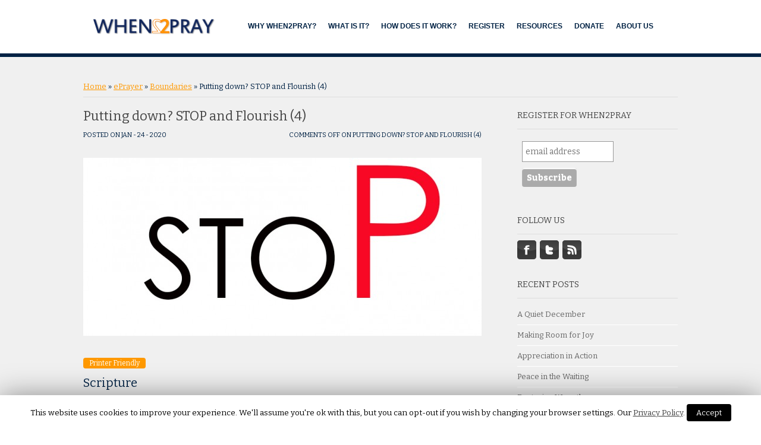

--- FILE ---
content_type: text/html; charset=UTF-8
request_url: https://when2pray.net/putting-down-stop-and-flourish-4/
body_size: 7523
content:
<!DOCTYPE html>
<html lang="en-GB">
<head>
<meta charset="UTF-8" />
<meta name="viewport" content="width=device-width" />
<title>Putting down? STOP and Flourish (4) | When2Pray</title>
<meta description="Life changes when we pray together. When2Pray is here to help couples to pray together so that they can live life to the full and grow together. Prayer makes a difference, especially when two do it." />
<meta name="twitter:site" content="@When2PrayUK">
<link rel="profile" href="https://gmpg.org/xfn/11" />
<link rel="pingback" href="https://when2pray.net/xmlrpc.php" />

<link href='https://fonts.googleapis.com/css?family=Open+Sans:800,400,600,700' rel='stylesheet' type='text/css'>
<link href='https://fonts.googleapis.com/css?family=Bitter:400,700' rel='stylesheet' type='text/css'>

<!--[if lt IE 9]>
<script src="https://when2pray.net/wp-content/themes/Financio/js/html5.js" type="text/javascript"></script>
<![endif]-->

<script type="text/javascript">

  var _gaq = _gaq || [];
  _gaq.push(['_setAccount', 'UA-36996532-1']);
  _gaq.push(['_trackPageview']);

  (function() {
    var ga = document.createElement('script'); ga.type = 'text/javascript'; ga.async = true;
    ga.src = ('https:' == document.location.protocol ? 'https://ssl' : 'http://www') + '.google-analytics.com/ga.js';
    var s = document.getElementsByTagName('script')[0]; s.parentNode.insertBefore(ga, s);
  })();

</script>

<link rel='dns-prefetch' href='//s.w.org' />
<link rel="alternate" type="application/rss+xml" title="When2Pray &raquo; Feed" href="https://when2pray.net/feed/" />
<link rel="alternate" type="application/rss+xml" title="When2Pray &raquo; Comments Feed" href="https://when2pray.net/comments/feed/" />
		<script type="text/javascript">
			window._wpemojiSettings = {"baseUrl":"https:\/\/s.w.org\/images\/core\/emoji\/11.2.0\/72x72\/","ext":".png","svgUrl":"https:\/\/s.w.org\/images\/core\/emoji\/11.2.0\/svg\/","svgExt":".svg","source":{"concatemoji":"https:\/\/when2pray.net\/wp-includes\/js\/wp-emoji-release.min.js?ver=5.1.1"}};
			!function(a,b,c){function d(a,b){var c=String.fromCharCode;l.clearRect(0,0,k.width,k.height),l.fillText(c.apply(this,a),0,0);var d=k.toDataURL();l.clearRect(0,0,k.width,k.height),l.fillText(c.apply(this,b),0,0);var e=k.toDataURL();return d===e}function e(a){var b;if(!l||!l.fillText)return!1;switch(l.textBaseline="top",l.font="600 32px Arial",a){case"flag":return!(b=d([55356,56826,55356,56819],[55356,56826,8203,55356,56819]))&&(b=d([55356,57332,56128,56423,56128,56418,56128,56421,56128,56430,56128,56423,56128,56447],[55356,57332,8203,56128,56423,8203,56128,56418,8203,56128,56421,8203,56128,56430,8203,56128,56423,8203,56128,56447]),!b);case"emoji":return b=d([55358,56760,9792,65039],[55358,56760,8203,9792,65039]),!b}return!1}function f(a){var c=b.createElement("script");c.src=a,c.defer=c.type="text/javascript",b.getElementsByTagName("head")[0].appendChild(c)}var g,h,i,j,k=b.createElement("canvas"),l=k.getContext&&k.getContext("2d");for(j=Array("flag","emoji"),c.supports={everything:!0,everythingExceptFlag:!0},i=0;i<j.length;i++)c.supports[j[i]]=e(j[i]),c.supports.everything=c.supports.everything&&c.supports[j[i]],"flag"!==j[i]&&(c.supports.everythingExceptFlag=c.supports.everythingExceptFlag&&c.supports[j[i]]);c.supports.everythingExceptFlag=c.supports.everythingExceptFlag&&!c.supports.flag,c.DOMReady=!1,c.readyCallback=function(){c.DOMReady=!0},c.supports.everything||(h=function(){c.readyCallback()},b.addEventListener?(b.addEventListener("DOMContentLoaded",h,!1),a.addEventListener("load",h,!1)):(a.attachEvent("onload",h),b.attachEvent("onreadystatechange",function(){"complete"===b.readyState&&c.readyCallback()})),g=c.source||{},g.concatemoji?f(g.concatemoji):g.wpemoji&&g.twemoji&&(f(g.twemoji),f(g.wpemoji)))}(window,document,window._wpemojiSettings);
		</script>
		<style type="text/css">
img.wp-smiley,
img.emoji {
	display: inline !important;
	border: none !important;
	box-shadow: none !important;
	height: 1em !important;
	width: 1em !important;
	margin: 0 .07em !important;
	vertical-align: -0.1em !important;
	background: none !important;
	padding: 0 !important;
}
</style>
	<link rel='stylesheet' id='wp-block-library-css'  href='https://when2pray.net/wp-includes/css/dist/block-library/style.min.css?ver=5.1.1' type='text/css' media='all' />
<link rel='stylesheet' id='cookie-law-info-css'  href='https://when2pray.net/wp-content/plugins/cookie-law-info/public/css/cookie-law-info-public.css?ver=1.7.0' type='text/css' media='all' />
<link rel='stylesheet' id='cookie-law-info-gdpr-css'  href='https://when2pray.net/wp-content/plugins/cookie-law-info/public/css/cookie-law-info-gdpr.css?ver=1.7.0' type='text/css' media='all' />
<link rel='stylesheet' id='wp-pagenavi-css'  href='https://when2pray.net/wp-content/plugins/wp-pagenavi/pagenavi-css.css?ver=2.70' type='text/css' media='all' />
<link rel='stylesheet' id='style-css'  href='https://when2pray.net/wp-content/themes/Financio/style.css?ver=5.1.1' type='text/css' media='all' />
<link rel='stylesheet' id='flexslider-css'  href='https://when2pray.net/wp-content/themes/Financio/flexslider.css?ver=5.1.1' type='text/css' media='all' />
<script>if (document.location.protocol != "https:") {document.location = document.URL.replace(/^http:/i, "https:");}</script><script type='text/javascript' src='https://when2pray.net/wp-includes/js/jquery/jquery.js?ver=1.12.4'></script>
<script type='text/javascript' src='https://when2pray.net/wp-includes/js/jquery/jquery-migrate.min.js?ver=1.4.1'></script>
<script type='text/javascript'>
/* <![CDATA[ */
var Cli_Data = {"nn_cookie_ids":[],"cookielist":[]};
var log_object = {"ajax_url":"https:\/\/when2pray.net\/wp-admin\/admin-ajax.php"};
/* ]]> */
</script>
<script type='text/javascript' src='https://when2pray.net/wp-content/plugins/cookie-law-info/public/js/cookie-law-info-public.js?ver=1.7.0'></script>
<script type='text/javascript' src='https://when2pray.net/wp-content/themes/Financio/js/custom.js?ver=1'></script>
<link rel="EditURI" type="application/rsd+xml" title="RSD" href="https://when2pray.net/xmlrpc.php?rsd" />
<link rel="wlwmanifest" type="application/wlwmanifest+xml" href="https://when2pray.net/wp-includes/wlwmanifest.xml" /> 
<link rel='prev' title='Opting out?  STOP and Flourish (3)' href='https://when2pray.net/opting-out-stop-and-flourish-3/' />
<link rel='next' title='Storms' href='https://when2pray.net/storms/' />
<meta name="generator" content="WordPress 5.1.1" />
<link rel="canonical" href="https://when2pray.net/putting-down-stop-and-flourish-4/" />
<link rel='shortlink' href='https://when2pray.net/?p=1896' />
<link rel="alternate" type="application/json+oembed" href="https://when2pray.net/wp-json/oembed/1.0/embed?url=https%3A%2F%2Fwhen2pray.net%2Fputting-down-stop-and-flourish-4%2F" />
<link rel="alternate" type="text/xml+oembed" href="https://when2pray.net/wp-json/oembed/1.0/embed?url=https%3A%2F%2Fwhen2pray.net%2Fputting-down-stop-and-flourish-4%2F&#038;format=xml" />
		<style type="text/css">.recentcomments a{display:inline !important;padding:0 !important;margin:0 !important;}</style>
				<script type="text/javascript">
			var cli_flush_cache=2;
		</script>
		</head>

<body data-rsssl=1 class="post-template-default single single-post postid-1896 single-format-standard">

<div id="wrapper">

	<div id="header">
	
		<div class="top">
			<div class="logo">
				<h1><a href="https://when2pray.net/" title="When2Pray" rel="home"><!--When2Pray--><img src="https://when2pray.net/wp-content/uploads/2012/11/w2ph2.png" width="217" height="54" /></a></h1>
			</div>
			<div id="botmenu">
					<div id="submenu" class="menu-mainnav-container"><ul id="web2feel" class="sfmenu"><li id="menu-item-21" class="menu-item menu-item-type-post_type menu-item-object-page menu-item-21"><a href="https://when2pray.net/why-when2pray/">Why When2Pray?</a></li>
<li id="menu-item-30" class="menu-item menu-item-type-post_type menu-item-object-page menu-item-30"><a href="https://when2pray.net/what-is-it/">What is it?</a></li>
<li id="menu-item-33" class="menu-item menu-item-type-post_type menu-item-object-page menu-item-33"><a href="https://when2pray.net/how-does-it-work/">How does it work?</a></li>
<li id="menu-item-51" class="menu-item menu-item-type-post_type menu-item-object-page menu-item-51"><a href="https://when2pray.net/register/">Register</a></li>
<li id="menu-item-20" class="menu-item menu-item-type-post_type menu-item-object-page menu-item-20"><a href="https://when2pray.net/resources/">Resources</a></li>
<li id="menu-item-42" class="menu-item menu-item-type-post_type menu-item-object-page menu-item-42"><a href="https://when2pray.net/donate/">Donate</a></li>
<li id="menu-item-23" class="menu-item menu-item-type-post_type menu-item-object-page menu-item-23"><a href="https://when2pray.net/about-us/">About Us</a></li>
</ul></div>			</div>		
		</div>
		
	</div>

<div id="main">
<div id="crumbs"><a href="https://when2pray.net">Home</a> &raquo; <a href="https://when2pray.net/category/eprayer/">ePrayer</a> &raquo; <a href="https://when2pray.net/category/eprayer/boundaries/">Boundaries</a> &raquo; <span class="current">Putting down? STOP and Flourish (4)</span></div><hr/>
<div id="content" >



<div class="post clearfix" id="post-1896">




<div class="title">
<h2><a href="https://when2pray.net/putting-down-stop-and-flourish-4/" rel="bookmark" title="Permanent Link to Putting down? STOP and Flourish (4)">Putting down? STOP and Flourish (4)</a></h2>
</div>

<div class="postmeta">
		<span class="clock">Posted on Jan - 24 - 2020 </span>
		<span class="comm"><span>Comments Off<span class="screen-reader-text"> on Putting down? STOP and Flourish (4)</span></span></span>
</div>

<div class="entry">

	
	<a href="https://when2pray.net/putting-down-stop-and-flourish-4/"><img class="post-image" src="https://when2pray.net/wp-content/uploads/2016/02/Stop4-670x300.jpg"/></a>


	<p style="margin:10px 0px;" id="print-page-link"><a href="https://when2pray.net/putting-down-stop-and-flourish-4/?print=1">Printer Friendly </a></p><h2>Scripture</h2>
<p><span id="en-NLT-29591" class="text 1Thess-5-9">For God chose to save us through our Lord Jesus Christ, not to pour out his anger on us.</span> <span id="en-NLT-29592" class="text 1Thess-5-10">Christ died for us so that, whether we are dead or alive when he returns, we can live with him forever.</span> <span id="en-NLT-29593" class="text 1Thess-5-11">So encourage each other and build each other up, just as you are already doing.</span></p>
<p>1 Thes 5:9-11 (NLT)</p>
<h2>Comment</h2>
<p>Continuing from the last three weeks’ eprayers. We are looking at four bad habits that need to STOP to allow a relationship to flourish. Each habit is represented by a letter of the word ‘STOP’. The first bad habit, represented by the ‘S’  is Striking Back (or scoring points). The ‘T’ – Thinking the worst. The &#8216;O&#8217; &#8211; Opting out. Now we are on the ‘P’ – Putting down.</p>
<p>&#8216;Put downs&#8217; are insults that are essentially saying that you have value while the other person does not. In the worst case they become an act of contempt. In other words we are saying that our partner is &#8220;vile or of no account&#8221; (if we go with the dictionary definition of contempt).</p>
<p>What we say to one another has huge influence; our words can build up or tear down. The Bible encourages us to build one another up. I&#8217;ve regularly heard witty &#8216;put downs&#8217; in public&#8230; everybody laughs but then when I look closely into the eyes of the recipient I see pain and resent, not laughter.</p>
<p>We are much better off offering forgiveness and encouraging one another.</p>
<p>How do ‘put downs’ effect your relationship?</p>
<p>Of all the STOP signs which one do you need most help with?</p>
<h2>Prayer (together)</h2>
<p>Father God, you are a God of love, grace and mercy. Help us to be more like you. In particular help me to stop &#8216;putting down&#8217; my partner and when I receive a &#8216;put down&#8217;, help me to forgive. For I ask in Jesus&#8217; name. Amen.</p>
<h2>Prayer (for others)</h2>
<p>Father God, we lift up &#8230;. and &#8230;. to you. Help them to become encouragers of one another. Amen.</p>
<h2>An interesting predictor?</h2>
<p>In 2004, John Gottman, a clinical psychologist at the University of Washington, caused a stir when he unveiled a mathematical formula said to predict with 94 per cent accuracy whether a couple would be together four years later. According to Gottman, one important factor – more important than being madly in love, or your genetic profile – is how you have arguments (rather than how often). If strongly negative comments, sarcasm and contempt emerge more than sparingly, the relationship is almost certainly doomed.</p>
<p>The STOP signs were developed by <strong>Harry Benson</strong> of the <strong>Marriage Foundation</strong>. There&#8217;s a useful article on them <a href="http://www.marriagefoundation.org.uk/Web/News/News.aspx?news=150&amp;RedirectUrl=~/Web/News/Default.aspx">here.</a></p>
	<div class="clear"></div>
	</div>

<div class="postmeta">
<span class="categori">Categories: <a href="https://when2pray.net/category/eprayer/boundaries/" rel="category tag">Boundaries</a>, <a href="https://when2pray.net/category/eprayer/communication/" rel="category tag">Communication and understanding</a>, <a href="https://when2pray.net/category/eprayer/" rel="category tag">ePrayer</a>, <a href="https://when2pray.net/category/eprayer/resolving-conflict/" rel="category tag">Resolving conflict</a> </span>
<div class="tags"></div>
</div>

</div>



	<div id="comments" class="comments-area">

	
	
	
	
</div><!-- #comments .comments-area -->


</div>

<div id="sidebar">

<!-- Sidebar widgets -->
<ul>
	<li class="sidebox widget_text"><h3 class="sidetitl">Register for When2Pray</h3>			<div class="textwidget"><!-- Begin MailChimp Signup Form -->
<link href="https://cdn-images.mailchimp.com/embedcode/slim-081711.css" rel="stylesheet" type="text/css">
<style type="text/css">
	#mc_embed_signup{clear:left; font:14px Helvetica,Arial,sans-serif; }
        #mc-embedded-subscribe {background: #fff; }
</style>
<div id="mc_embed_signup">
<form action="https://when2pray.us6.list-manage.com/subscribe/post?u=750bbbd335bc29bd5d1ce14d0&amp;id=ee36e8b862" method="post" id="mc-embedded-subscribe-form" name="mc-embedded-subscribe-form" class="validate" target="_blank" novalidate>
	<input type="email" value="" name="EMAIL" class="email" id="mce-EMAIL" placeholder="email address" required>
	<div class="clear"><input type="submit" value="Subscribe" name="subscribe" id="mc-embedded-subscribe" class="button"></div>
</form>
</div>

<!--End mc_embed_signup--></div>
		</li><li class="sidebox widget_text"><h3 class="sidetitl">Follow Us</h3>			<div class="textwidget"><a target="_blank" href="http://www.facebook.com/pages/When2Pray/192004077483324"><img src="/images/icons/facebook.png" /></a>&nbsp;
<a target="_blank" href="http://twitter.com/When2PrayUK"><img src="/images/icons/twitter.png" /></a>&nbsp;
<a target="_blank" href="https://when2pray.net/feed/"><img src="/images/icons/rss.png" /></a>&nbsp;
</div>
		</li>		<li class="sidebox widget_recent_entries">		<h3 class="sidetitl">Recent Posts</h3>		<ul>
											<li>
					<a href="https://when2pray.net/a-quiet-december/">A Quiet December</a>
									</li>
											<li>
					<a href="https://when2pray.net/making-room-for-joy/">Making Room for Joy</a>
									</li>
											<li>
					<a href="https://when2pray.net/appreciation-in-action/">Appreciation in Action</a>
									</li>
											<li>
					<a href="https://when2pray.net/peace-in-the-waiting/">Peace in the Waiting</a>
									</li>
											<li>
					<a href="https://when2pray.net/restoring-warmth/">Restoring Warmth</a>
									</li>
					</ul>
		</li><li class="sidebox widget_recent_comments"><h3 class="sidetitl">Recent Comments</h3><ul id="recentcomments"><li class="recentcomments"><span class="comment-author-link"><a href='http://tonyclifton.net/' rel='external nofollow' class='url'>Tonycliftontaxi</a></span> on <a href="https://when2pray.net/whats-our-purpose/#comment-48">What&#8217;s our purpose?</a></li><li class="recentcomments"><span class="comment-author-link">Seemab</span> on <a href="https://when2pray.net/change-2/#comment-47">Change</a></li><li class="recentcomments"><span class="comment-author-link">Fiona</span> on <a href="https://when2pray.net/defeating-the-enemy/#comment-41">Defeating The Enemy (giants)</a></li><li class="recentcomments"><span class="comment-author-link">jennifer</span> on <a href="https://when2pray.net/defeating-the-enemy/#comment-40">Defeating The Enemy (giants)</a></li></ul></li><li class="sidebox widget_archive"><h3 class="sidetitl">Archives</h3>		<ul>
				<li><a href='https://when2pray.net/2025/12/'>December 2025</a>&nbsp;(2)</li>
	<li><a href='https://when2pray.net/2025/11/'>November 2025</a>&nbsp;(4)</li>
	<li><a href='https://when2pray.net/2025/10/'>October 2025</a>&nbsp;(6)</li>
	<li><a href='https://when2pray.net/2025/09/'>September 2025</a>&nbsp;(4)</li>
	<li><a href='https://when2pray.net/2025/08/'>August 2025</a>&nbsp;(5)</li>
	<li><a href='https://when2pray.net/2025/07/'>July 2025</a>&nbsp;(4)</li>
	<li><a href='https://when2pray.net/2025/06/'>June 2025</a>&nbsp;(4)</li>
	<li><a href='https://when2pray.net/2025/05/'>May 2025</a>&nbsp;(6)</li>
	<li><a href='https://when2pray.net/2025/04/'>April 2025</a>&nbsp;(4)</li>
	<li><a href='https://when2pray.net/2025/03/'>March 2025</a>&nbsp;(4)</li>
	<li><a href='https://when2pray.net/2025/02/'>February 2025</a>&nbsp;(4)</li>
	<li><a href='https://when2pray.net/2025/01/'>January 2025</a>&nbsp;(5)</li>
	<li><a href='https://when2pray.net/2024/12/'>December 2024</a>&nbsp;(4)</li>
	<li><a href='https://when2pray.net/2024/11/'>November 2024</a>&nbsp;(5)</li>
	<li><a href='https://when2pray.net/2024/10/'>October 2024</a>&nbsp;(4)</li>
	<li><a href='https://when2pray.net/2024/09/'>September 2024</a>&nbsp;(4)</li>
	<li><a href='https://when2pray.net/2024/08/'>August 2024</a>&nbsp;(3)</li>
	<li><a href='https://when2pray.net/2024/07/'>July 2024</a>&nbsp;(3)</li>
	<li><a href='https://when2pray.net/2024/06/'>June 2024</a>&nbsp;(4)</li>
	<li><a href='https://when2pray.net/2024/05/'>May 2024</a>&nbsp;(5)</li>
	<li><a href='https://when2pray.net/2024/04/'>April 2024</a>&nbsp;(4)</li>
	<li><a href='https://when2pray.net/2024/03/'>March 2024</a>&nbsp;(5)</li>
	<li><a href='https://when2pray.net/2024/02/'>February 2024</a>&nbsp;(4)</li>
	<li><a href='https://when2pray.net/2024/01/'>January 2024</a>&nbsp;(4)</li>
	<li><a href='https://when2pray.net/2023/12/'>December 2023</a>&nbsp;(3)</li>
	<li><a href='https://when2pray.net/2023/11/'>November 2023</a>&nbsp;(4)</li>
	<li><a href='https://when2pray.net/2023/10/'>October 2023</a>&nbsp;(4)</li>
	<li><a href='https://when2pray.net/2023/09/'>September 2023</a>&nbsp;(4)</li>
	<li><a href='https://when2pray.net/2023/08/'>August 2023</a>&nbsp;(4)</li>
	<li><a href='https://when2pray.net/2023/07/'>July 2023</a>&nbsp;(4)</li>
	<li><a href='https://when2pray.net/2023/06/'>June 2023</a>&nbsp;(5)</li>
	<li><a href='https://when2pray.net/2023/05/'>May 2023</a>&nbsp;(4)</li>
	<li><a href='https://when2pray.net/2023/04/'>April 2023</a>&nbsp;(4)</li>
	<li><a href='https://when2pray.net/2023/03/'>March 2023</a>&nbsp;(5)</li>
	<li><a href='https://when2pray.net/2023/02/'>February 2023</a>&nbsp;(3)</li>
	<li><a href='https://when2pray.net/2023/01/'>January 2023</a>&nbsp;(4)</li>
	<li><a href='https://when2pray.net/2022/12/'>December 2022</a>&nbsp;(5)</li>
	<li><a href='https://when2pray.net/2022/11/'>November 2022</a>&nbsp;(4)</li>
	<li><a href='https://when2pray.net/2022/10/'>October 2022</a>&nbsp;(4)</li>
	<li><a href='https://when2pray.net/2022/09/'>September 2022</a>&nbsp;(5)</li>
	<li><a href='https://when2pray.net/2022/08/'>August 2022</a>&nbsp;(4)</li>
	<li><a href='https://when2pray.net/2022/07/'>July 2022</a>&nbsp;(5)</li>
	<li><a href='https://when2pray.net/2022/06/'>June 2022</a>&nbsp;(4)</li>
	<li><a href='https://when2pray.net/2022/05/'>May 2022</a>&nbsp;(4)</li>
	<li><a href='https://when2pray.net/2022/04/'>April 2022</a>&nbsp;(5)</li>
	<li><a href='https://when2pray.net/2022/03/'>March 2022</a>&nbsp;(4)</li>
	<li><a href='https://when2pray.net/2022/02/'>February 2022</a>&nbsp;(4)</li>
	<li><a href='https://when2pray.net/2022/01/'>January 2022</a>&nbsp;(4)</li>
	<li><a href='https://when2pray.net/2021/12/'>December 2021</a>&nbsp;(5)</li>
	<li><a href='https://when2pray.net/2021/11/'>November 2021</a>&nbsp;(4)</li>
	<li><a href='https://when2pray.net/2021/10/'>October 2021</a>&nbsp;(5)</li>
	<li><a href='https://when2pray.net/2021/09/'>September 2021</a>&nbsp;(5)</li>
	<li><a href='https://when2pray.net/2021/08/'>August 2021</a>&nbsp;(4)</li>
	<li><a href='https://when2pray.net/2021/07/'>July 2021</a>&nbsp;(5)</li>
	<li><a href='https://when2pray.net/2021/06/'>June 2021</a>&nbsp;(5)</li>
	<li><a href='https://when2pray.net/2021/05/'>May 2021</a>&nbsp;(4)</li>
	<li><a href='https://when2pray.net/2021/04/'>April 2021</a>&nbsp;(5)</li>
	<li><a href='https://when2pray.net/2021/03/'>March 2021</a>&nbsp;(4)</li>
	<li><a href='https://when2pray.net/2021/02/'>February 2021</a>&nbsp;(4)</li>
	<li><a href='https://when2pray.net/2021/01/'>January 2021</a>&nbsp;(5)</li>
	<li><a href='https://when2pray.net/2020/12/'>December 2020</a>&nbsp;(4)</li>
	<li><a href='https://when2pray.net/2020/11/'>November 2020</a>&nbsp;(4)</li>
	<li><a href='https://when2pray.net/2020/10/'>October 2020</a>&nbsp;(5)</li>
	<li><a href='https://when2pray.net/2020/09/'>September 2020</a>&nbsp;(4)</li>
	<li><a href='https://when2pray.net/2020/08/'>August 2020</a>&nbsp;(4)</li>
	<li><a href='https://when2pray.net/2020/07/'>July 2020</a>&nbsp;(5)</li>
	<li><a href='https://when2pray.net/2020/06/'>June 2020</a>&nbsp;(4)</li>
	<li><a href='https://when2pray.net/2020/05/'>May 2020</a>&nbsp;(5)</li>
	<li><a href='https://when2pray.net/2020/04/'>April 2020</a>&nbsp;(4)</li>
	<li><a href='https://when2pray.net/2020/03/'>March 2020</a>&nbsp;(4)</li>
	<li><a href='https://when2pray.net/2020/02/'>February 2020</a>&nbsp;(4)</li>
	<li><a href='https://when2pray.net/2020/01/'>January 2020</a>&nbsp;(5)</li>
	<li><a href='https://when2pray.net/2019/12/'>December 2019</a>&nbsp;(4)</li>
	<li><a href='https://when2pray.net/2019/11/'>November 2019</a>&nbsp;(3)</li>
	<li><a href='https://when2pray.net/2019/09/'>September 2019</a>&nbsp;(1)</li>
	<li><a href='https://when2pray.net/2019/08/'>August 2019</a>&nbsp;(4)</li>
	<li><a href='https://when2pray.net/2019/07/'>July 2019</a>&nbsp;(1)</li>
	<li><a href='https://when2pray.net/2019/05/'>May 2019</a>&nbsp;(1)</li>
	<li><a href='https://when2pray.net/2019/01/'>January 2019</a>&nbsp;(1)</li>
	<li><a href='https://when2pray.net/2018/06/'>June 2018</a>&nbsp;(1)</li>
	<li><a href='https://when2pray.net/2018/04/'>April 2018</a>&nbsp;(1)</li>
	<li><a href='https://when2pray.net/2016/02/'>February 2016</a>&nbsp;(1)</li>
	<li><a href='https://when2pray.net/2015/05/'>May 2015</a>&nbsp;(1)</li>
	<li><a href='https://when2pray.net/2014/10/'>October 2014</a>&nbsp;(2)</li>
	<li><a href='https://when2pray.net/2014/06/'>June 2014</a>&nbsp;(1)</li>
	<li><a href='https://when2pray.net/2013/11/'>November 2013</a>&nbsp;(1)</li>
	<li><a href='https://when2pray.net/2013/10/'>October 2013</a>&nbsp;(2)</li>
	<li><a href='https://when2pray.net/2013/09/'>September 2013</a>&nbsp;(2)</li>
	<li><a href='https://when2pray.net/2013/07/'>July 2013</a>&nbsp;(2)</li>
	<li><a href='https://when2pray.net/2013/06/'>June 2013</a>&nbsp;(1)</li>
	<li><a href='https://when2pray.net/2013/01/'>January 2013</a>&nbsp;(1)</li>
	<li><a href='https://when2pray.net/2012/11/'>November 2012</a>&nbsp;(1)</li>
	<li><a href='https://when2pray.net/2012/01/'>January 2012</a>&nbsp;(2)</li>
		</ul>
			</li></ul>
<div class="clear"></div>

<div class="squarebanner ">
	<h3 class="sidetitl"> Featured </h3>
<ul>



<li>
<a rel="nofollow" href=" " title=""><img src="" alt="" style="vertical-align:bottom;" /></a>
</li>			

<li>
<a rel="nofollow" href="" title=""><img src="" alt="" style="vertical-align:bottom;" /></a>
</li>

<li>
<a rel="nofollow" href="" title=""><img src="" alt="" style="vertical-align:bottom;" /></a>
</li>

<li>
<a rel="nofollow" href="" title=""><img src="" alt="" style="vertical-align:bottom;" /></a>
</li>




</ul>
</div></div><div class="clear"></div>


</div><!-- #main -->


<div id="bottom">
	<div class="bottombox">
	<ul>

	<li class="botwid widget_nav_menu"><h3 class="bothead">When2Pray</h3><div class="menu-mainnav-container"><ul id="menu-mainnav" class="menu"><li class="menu-item menu-item-type-post_type menu-item-object-page menu-item-21"><a href="https://when2pray.net/why-when2pray/">Why When2Pray?</a></li>
<li class="menu-item menu-item-type-post_type menu-item-object-page menu-item-30"><a href="https://when2pray.net/what-is-it/">What is it?</a></li>
<li class="menu-item menu-item-type-post_type menu-item-object-page menu-item-33"><a href="https://when2pray.net/how-does-it-work/">How does it work?</a></li>
<li class="menu-item menu-item-type-post_type menu-item-object-page menu-item-51"><a href="https://when2pray.net/register/">Register</a></li>
<li class="menu-item menu-item-type-post_type menu-item-object-page menu-item-20"><a href="https://when2pray.net/resources/">Resources</a></li>
<li class="menu-item menu-item-type-post_type menu-item-object-page menu-item-42"><a href="https://when2pray.net/donate/">Donate</a></li>
<li class="menu-item menu-item-type-post_type menu-item-object-page menu-item-23"><a href="https://when2pray.net/about-us/">About Us</a></li>
</ul></div></li><li class="botwid widget_nav_menu"><h3 class="bothead">More</h3><div class="menu-sidenav-container"><ul id="menu-sidenav" class="menu"><li id="menu-item-415" class="menu-item menu-item-type-post_type menu-item-object-page menu-item-415"><a href="https://when2pray.net/prayer-letter-archive/">ePrayer Archive</a></li>
<li id="menu-item-416" class="menu-item menu-item-type-post_type menu-item-object-page menu-item-416"><a href="https://when2pray.net/john-kerr/">John Kerr</a></li>
<li id="menu-item-476" class="menu-item menu-item-type-post_type menu-item-object-page menu-item-476"><a href="https://when2pray.net/privacy-policy/">Privacy Policy</a></li>
<li id="menu-item-1771" class="menu-item menu-item-type-post_type menu-item-object-page menu-item-1771"><a href="https://when2pray.net/bible-copyright/">Bible Copyright</a></li>
<li id="menu-item-541" class="menu-item menu-item-type-custom menu-item-object-custom menu-item-541"><a href="http://when2pray.us6.list-manage.com/unsubscribe?u=750bbbd335bc29bd5d1ce14d0&#038;id=ee36e8b862">Unsubscribe</a></li>
</ul></div></li>		<li class="botwid widget_recent_entries">		<h3 class="bothead">Recent ePrayers and articles</h3>		<ul>
											<li>
					<a href="https://when2pray.net/a-quiet-december/">A Quiet December</a>
									</li>
											<li>
					<a href="https://when2pray.net/making-room-for-joy/">Making Room for Joy</a>
									</li>
											<li>
					<a href="https://when2pray.net/appreciation-in-action/">Appreciation in Action</a>
									</li>
											<li>
					<a href="https://when2pray.net/peace-in-the-waiting/">Peace in the Waiting</a>
									</li>
											<li>
					<a href="https://when2pray.net/restoring-warmth/">Restoring Warmth</a>
									</li>
					</ul>
		</li><li class="botwid widget_text"><h3 class="bothead">The When2Pray Book</h3>			<div class="textwidget"><a style="color: #999" href="https://when2pray.net/the-book/">Purchase</a> the book that accompanies this website.</div>
		</li>	
	</ul>
	<div class='clear'></div>
	</div>
</div>

<div id="footer">
	<div class="fcred">
			Copyright &copy; 2025 <a href="https://when2pray.net" title="When2Pray">When2Pray</a> - helping couples to pray together.<br />
		 | <a href="http://topwpthemes.com/Financio/" >Financio Theme</a> 
	</div>
</div>

</div><!-- #page .hfeed .site -->

<div id="cookie-law-info-bar"><span>This website uses cookies to improve your experience. We'll assume you're ok with this, but you can opt-out if you wish by changing your browser settings. Our <a href="https://when2pray.net/privacy-policy/" id="CONSTANT_OPEN_URL" target="_blank"  class="cli-plugin-main-link"  >Privacy Policy</a>. <a href="#" data-cli_action="accept" id="cookie_action_close_header"  class="medium cli-plugin-button cli-plugin-main-button cookie_action_close_header cli_action_button" >Accept</a></span></div><div id="cookie-law-info-again"><span id="cookie_hdr_showagain">Privacy & Cookies Policy</span></div><div class="cli-modal-backdrop cli-fade cli-settings-overlay"></div>
<div class="cli-modal-backdrop cli-fade cli-popupbar-overlay"></div>
<script type="text/javascript">
  //<![CDATA[
  cli_cookiebar_settings='{"animate_speed_hide":"500","animate_speed_show":"500","background":"#fff","border":"#444","border_on":false,"button_1_button_colour":"#000","button_1_button_hover":"#000000","button_1_link_colour":"#fff","button_1_as_button":true,"button_1_new_win":false,"button_2_button_colour":"#333","button_2_button_hover":"#292929","button_2_link_colour":"#444","button_2_as_button":false,"button_3_button_colour":"#000","button_3_button_hover":"#000000","button_3_link_colour":"#fff","button_3_as_button":true,"button_3_new_win":false,"button_4_button_colour":"#000","button_4_button_hover":"#000000","button_4_link_colour":"#fff","button_4_as_button":true,"font_family":"inherit","header_fix":false,"notify_animate_hide":true,"notify_animate_show":false,"notify_div_id":"#cookie-law-info-bar","notify_position_horizontal":"right","notify_position_vertical":"bottom","scroll_close":false,"scroll_close_reload":false,"accept_close_reload":false,"reject_close_reload":false,"showagain_tab":true,"showagain_background":"#fff","showagain_border":"#000","showagain_div_id":"#cookie-law-info-again","showagain_x_position":"100px","text":"#000","show_once_yn":false,"show_once":"10000","logging_on":false,"as_popup":false,"popup_overlay":true,"bar_heading_text":""}';
  //]]>
</script><script type='text/javascript' src='https://when2pray.net/wp-content/themes/Financio/js/jquery.carouFredSel-5.6.1-packed.js?ver=20120206'></script>
<script type='text/javascript' src='https://when2pray.net/wp-content/themes/Financio/js/jquery.flexslider-min.js?ver=20120206'></script>
<script type='text/javascript' src='https://when2pray.net/wp-content/themes/Financio/js/superfish.js?ver=20120206'></script>
<script type='text/javascript' src='https://when2pray.net/wp-includes/js/wp-embed.min.js?ver=5.1.1'></script>
<script type='text/javascript' src='https://when2pray.net/wp-content/plugins/print-me/printme.js?ver=0.4.2'></script>
</body>
</html>

--- FILE ---
content_type: text/css
request_url: https://when2pray.net/wp-content/themes/Financio/style.css?ver=5.1.1
body_size: 5889
content:
/*

Theme Name:Financio
Theme URL: http://www.fabthemes.com/financio/
Description: Free WordPress theme released by fabthemes.com
Author: Fabthemes
Author URI: www.fabthemes.com
Version: 1.2.0
Tags: Red, Black, Gray, White, right-sidebar
License: GNU General Public License
License URI: license.txt

*/


/* =Reset
-------------------------------------------------------------- */

html, body, div, span, applet, object, iframe,
h1, h2, h3, h4, h5, h6, p, blockquote, pre,
a, abbr, acronym, address, big, cite, code,
del, dfn, em, font, ins, kbd, q, s, samp,
small, strike, strong, sub, sup, tt, var,
dl, dt, dd, ol, ul, li,
fieldset, form, label, legend,
table, caption, tbody, tfoot, thead, tr, th, td {
	border: 0;
	font-family: inherit;
	font-size: 100%;
	font-style: inherit;
	font-weight: inherit;
	margin: 0;
	outline: 0;
	padding: 0;
	vertical-align: baseline;
}
html {
	font-size: 62.5%; /* Corrects text resizing oddly in IE6/7 when body font-size is set using em units http://clagnut.com/blog/348/#c790 */
	overflow-y: scroll; /* Keeps page centred in all browsers regardless of content height */
	-webkit-text-size-adjust: 100%; /* Prevents iOS text size adjust after orientation change, without disabling user zoom */
	-ms-text-size-adjust: 100%; /* www.456bereastreet.com/archive/201012/controlling_text_size_in_safari_for_ios_without_disabling_user_zoom/ */

}
body {
	background: #fff;
	margin:0px;
	min-width:1000px;
}
article,
aside,
details,
figcaption,
figure,
footer,
header,
hgroup,
nav,
section {
	display: block;
}
ol, ul {
	list-style: none;
}
table { /* tables still need 'cellspacing="0"' in the markup */
	border-collapse: separate;
	border-spacing: 0;
}
caption, th, td {
	font-weight: normal;
	text-align: left;
}
blockquote:before, blockquote:after,
q:before, q:after {
	content: "";
}
blockquote, q {
	quotes: "" "";
}
a:focus {
	outline: thin dotted;
}
a:hover,
a:active { /* Improves readability when focused and also mouse hovered in all browsers people.opera.com/patrickl/experiments/keyboard/test */
	outline: 0;
}
a img {
	border: 0;
}


/* =Global
----------------------------------------------- */

body,
button,
input,
select,
textarea {
	color: #024; /* MURF #666666; */
	font-family: Bitter,serif;
	font-size: 13px;
	font-size: 1.3rem;
	line-height: 1.6;
	
}

/* Headings */
h1,h2,h3,h4,h5,h6 {
	clear: both;
	margin:0px 0px 10px 0px;
}

h1 a, h2 a, h3 a, h4 a, h5 a, h6 a { font-weight: inherit; }
	h1 { font-size: 26px; line-height: 30px; }
	h2 { font-size: 20px; line-height: 26px; }
	h3 { font-size: 18px; line-height: 24px; }
	h4 { font-size: 16px; line-height: 20px; }
	h5 { font-size: 14px; line-height: 18px; }
	h6 { font-size: 14px; line-height: 18px; }
hr {
	background-color: #ddd;
	border: 0;
	height: 1px;
	margin-bottom: 1.5em;
}

/* Text elements */
p {
	margin-bottom: 1.5em;
}
ul, ol {
	margin: 0 0 1.5em 1em;
}
ul {
	list-style: disc;
}
ol {
	list-style: decimal;
}
ul ul, ol ol, ul ol, ol ul {
	margin-bottom: 0;
	margin-left: 1em;
}
dt {
	font-weight: bold;
}
dd {
	margin: 0 1.5em 1.5em;
}
b, strong {
	font-weight: bold;
}
dfn, cite, em, i {
	font-style: italic;
}
blockquote {
	margin: 0 1.5em;
}
address {
	margin: 0 0 1.5em;
}
pre {
	background: #eee;
	font-family: "Courier 10 Pitch", Courier, monospace;
	font-size: 13px;
	font-size: 1.3rem;
	line-height: 1.6;
	margin-bottom: 1.6em;
	padding: 1.6em;
	overflow: auto;
	max-width: 100%;
}
code, kbd, tt, var {
	font: 13px Monaco, Consolas, "Andale Mono", "DejaVu Sans Mono", monospace;
}
abbr, acronym {
	border-bottom: 1px dotted #666;
	cursor: help;
}
mark, ins {
	background: #fff9c0;
	text-decoration: none;
}
sup,
sub {
	font-size: 75%;
	height: 0;
	line-height: 0;
	position: relative;
	vertical-align: baseline;
}
sup {
	bottom: 1ex;
}
sub {
	top: .5ex;
}
small {
	font-size: 75%;
}
big {
	font-size: 125%;
}
figure {
	margin: 0;
}
table {
	margin: 0 0 1.5em;
	width: 100%;
	border:1px solid #ddd;
	border-right:none;
	background:#fff;
}

th {
	font-weight: bold;
	padding:10px 10px;
	background:#555;
	color:#fff;

}

tr{
	padding:5px 5px;
}

td{
	padding:5px 10px;
	border-top:1px solid #ddd;
	border-right:1px solid #ddd;
}



button,
input,
select,
textarea {
	font-size: 100%; /* Corrects font size not being inherited in all browsers */
	margin: 0; /* Addresses margins set differently in IE6/7, F3/4, S5, Chrome */
	vertical-align: baseline; /* Improves appearance and consistency in all browsers */
	*vertical-align: middle; /* Improves appearance and consistency in all browsers */
}
button,
input {
	line-height: normal; /* Addresses FF3/4 setting line-height using !important in the UA stylesheet */
	*overflow: visible;  /* Corrects inner spacing displayed oddly in IE6/7 */
}
button,
html input[type="button"],
input[type="reset"],
input[type="submit"] {
	border: 1px solid #ccc;
	border-color: #ccc #ccc #bbb #ccc;
	border-radius: 3px;
	background: #fafafa; /* Old browsers */
	background: -moz-linear-gradient(top,  #fafafa 60%, #e6e6e6 100%); /* FF3.6+ */
	background: -webkit-gradient(linear, left top, left bottom, color-stop(60%,#fafafa), color-stop(100%,#e6e6e6)); /* Chrome,Safari4+ */
	background: -webkit-linear-gradient(top,  #fafafa 60%,#e6e6e6 100%); /* Chrome10+,Safari5.1+ */
	background: -o-linear-gradient(top,  #fafafa 60%,#e6e6e6 100%); /* Opera 11.10+ */
	background: -ms-linear-gradient(top,  #fafafa 60%,#e6e6e6 100%); /* IE10+ */
	background: linear-gradient(top,  #fafafa 60%,#e6e6e6 100%); /* W3C */
	filter: progid:DXImageTransform.Microsoft.gradient( startColorstr='#fafafa', endColorstr='#e6e6e6',GradientType=0 ); /* IE6-9 */
	box-shadow: inset 0 2px 1px #fff;
	color: rgba(0,0,0,.8);
	cursor: pointer; /* Improves usability and consistency of cursor style between image-type 'input' and others */
	-webkit-appearance: button; /* Corrects inability to style clickable 'input' types in iOS */
	font-size: 12px;
	font-size: 1.4rem;
	padding: 1.12em 1.5em .88em;
	text-shadow: 0 1px 0 rgba(255,255,255,.5);
}
button:hover,
html input[type="button"]:hover,
input[type="reset"]:hover,
input[type="submit"]:hover {
	background: #f5f5f5; /* Old browsers */
	background: -moz-linear-gradient(top,  #f5f5f5 60%, #dcdcdc 100%); /* FF3.6+ */
	background: -webkit-gradient(linear, left top, left bottom, color-stop(60%,#f5f5f5), color-stop(100%,#dcdcdc)); /* Chrome,Safari4+ */
	background: -webkit-linear-gradient(top,  #f5f5f5 60%,#dcdcdc 100%); /* Chrome10+,Safari5.1+ */
	background: -o-linear-gradient(top,  #f5f5f5 60%,#dcdcdc 100%); /* Opera 11.10+ */
	background: -ms-linear-gradient(top,  #f5f5f5 60%,#dcdcdc 100%); /* IE10+ */
	background: linear-gradient(top,  #f5f5f5 60%,#dcdcdc 100%); /* W3C */
	filter: progid:DXImageTransform.Microsoft.gradient( startColorstr='#f5f5f5', endColorstr='#dcdcdc',GradientType=0 ); /* IE6-9 */
	border-color: #bbb #bbb #aaa #bbb;
}
button:focus,
html input[type="button"]:focus,
input[type="reset"]:focus,
input[type="submit"]:focus,
button:active,
html input[type="button"]:active,
input[type="reset"]:active,
input[type="submit"]:active {
	border-color: #aaa #bbb #bbb #bbb;
	box-shadow: inset 0 2px 3px rgba(0,0,0,.15);
	box-shadow: inset 0 2px 2px rgba(0,0,0,.15);
}
input[type="checkbox"],
input[type="radio"] {
	box-sizing: border-box; /* Addresses box sizing set to content-box in IE8/9 */
	padding: 0; /* Addresses excess padding in IE8/9 */
}
input[type="search"] {
	-webkit-appearance: textfield; /* Addresses appearance set to searchfield in S5, Chrome */
	-moz-box-sizing: content-box;
	-webkit-box-sizing: content-box; /* Addresses box sizing set to border-box in S5, Chrome (include -moz to future-proof) */
	box-sizing: content-box;
}
input[type="search"]::-webkit-search-decoration { /* Corrects inner padding displayed oddly in S5, Chrome on OSX */
	-webkit-appearance: none;
}
button::-moz-focus-inner,
input::-moz-focus-inner { /* Corrects inner padding and border displayed oddly in FF3/4 www.sitepen.com/blog/2008/05/14/the-devils-in-the-details-fixing-dojos-toolbar-buttons/ */
	border: 0;
	padding: 0;
}
input[type=text],
textarea {
	color: #666;
	border: 1px solid #ccc;
	border-radius: 3px;
}
input[type=text]:focus,
textarea:focus {
	color: #111;
}
input[type=text] {
	padding: 3px;
}
textarea {
	overflow: auto; /* Removes default vertical scrollbar in IE6/7/8/9 */
	padding-left: 3px;
	vertical-align: top; /* Improves readability and alignment in all browsers */
	width: 98%;
}

/* Links */
a {
	color: royalblue;
}
a:visited {
	color: midnightblue;
}
a:hover,
a:focus,
a:active {
	color: orange;
}

/* Alignment */

.alignleft {
	display: inline;
	float: left;
	margin-right: 1.5em;
}
.alignright {
	display: inline;
	float: right;
	margin-left: 1.5em;
}
.aligncenter {
	clear: both;
	display: block;
	margin: 0 auto;
}

.clear{
	clear:both;
}

/* Text meant only for screen readers */
.assistive-text {
	clip: rect(1px 1px 1px 1px); /* IE6, IE7 */
	clip: rect(1px, 1px, 1px, 1px);
	position: absolute !important;
}





/* =Content
----------------------------------------------- */

.sticky {
}
.hentry {
	margin: 0 0 1.5em;
}
.entry-meta {
	clear: both;
}
.byline {
	display: none;
}
.single .byline,
.group-blog .byline {
	display: inline;
}
.entry-content,
.entry-summary {
	margin: 1.5em 0 0;
}
.page-links {
	clear: both;
	margin: 0 0 1.5em;
}


/* =Asides
----------------------------------------------- */

.blog .format-aside .entry-title,
.archive .format-aside .entry-title {
	display: none;
}


/* =Media
----------------------------------------------- */

.site-header img,
.entry-content img,
.comment-content img,
.widget img {
	max-width: 100%; /* Fluid images for posts, comments, and widgets */
}
.site-header img,
.entry-content img,
img[class*="align"],
img[class*="wp-image-"] {
	height: auto; /* Make sure images with WordPress-added height and width attributes are scaled correctly */
}
.site-header img,
.entry-content img,
img.size-full {
	max-width: 100%;
	width: auto; /* Prevent stretching of full-size images with height and width attributes in IE8 */
}
.entry-content img.wp-smiley,
.comment-content img.wp-smiley {
	border: none;
	margin-bottom: 0;
	margin-top: 0;
	padding: 0;
}
.wp-caption {
	border: 1px solid #ccc;
	max-width: 100%;
}
.wp-caption.aligncenter,
.wp-caption.alignleft,
.wp-caption.alignright {
	margin-bottom: 1.5em;
}
.wp-caption img {
	display: block;
	margin: 1.2% auto 0;
	max-width: 98%;
}
.wp-caption-text {
	text-align: center;
}
.wp-caption .wp-caption-text {
	margin: 0.8075em 0;
}
#content .gallery {
	margin-bottom: 1.5em;
}
.gallery-caption {
}
#content .gallery a img {
	border: none;
	height: auto;
	max-width: 90%;
}
#content .gallery dd {
	margin: 0;
}
#content .gallery-columns-4 .gallery-item {
}
#content .gallery-columns-4 .gallery-item img {
}

/* Make sure embeds and iframes fit their containers */
embed,
iframe,
object {
	max-width: 100%;
}


/* =Navigation
----------------------------------------------- */

#content .site-navigation {
	margin: 0 0 1.5em;
	overflow: hidden;
}
#content .nav-previous {
	float: left;
	width: 50%;
}
#content .nav-next {
	float: right;
	text-align: right;
	width: 50%;
}

/* =Comments
----------------------------------------------- */

.bypostauthor {

}

/* Search widget */
.topnav{
	margin-top:10px;
}

#searchbox{
	float:right;
}

#searchbox label{
	display:none;
}

input#searchsubmit {
	padding:1px 10px;

	}

input#s{
	height:16px;
	background:#fff;
	
}




/* =Layout
----------------------------------------------- */

#wrapper{
	/* background:url(images/wrap.jpg); MURF */
	background: #F0F0F0; /* MURF */
}

#main{
	width:1000px;
	margin:0px auto;
	padding:30px 0px;
}

#header{
	height:90px;
	/* background:url(images/menu.png) top repeat-x MURF */
	background: #fff; /* MURF */
	border-bottom: 6px solid #024; /* MURF */
}

.top{
	height:90px;
	width:1000px;
	margin:0px auto;
}

.logo{
	margin: 3px 0px 0px 0px;
	float:left;
	/* background:#E10404; */
	background: #fff;
	height:74px;
	width:227px;
	padding:5px 5px 5px 5px;
	text-align:center;
	font-family:Bitter,sans,sans-serif;
}

.logo h1{
	background: #FFFFFF;
	padding:10px 0px 0px 0px;
	margin:0px;
	font-weight:800;
	font-size:30px;
	line-height: 48px;
}

.logo h1 a:link, .logo h1 a:visited{
	color:#fff;
	text-decoration:none;
}


/* TOP-MENU */
	
#botmenu{

	padding:0px 0px 0px 30px;
	font-size: 12px;
	overflow:hidden;
	width:720px;
	}
	
#submenu {
	margin: 0px 0px;
	padding:0px 0px;
	height:50px;
	}
	
#submenu ul {
	width: auto;
	float: left;
	list-style: none;
	margin: 0;
	padding: 0 0px;
	}
	
#submenu li {
	float: left;
	list-style: none;
	margin: 20px 0px 0px 0px;
	padding: 0;
	color: #024; /* MURF fff */
	font-weight:bold;
	font-size: 12px;
	font-family: arial;
	text-transform:uppercase;
	}
	
#submenu li a {
	color: #024; /* MURF fff */
	display: block;
    	margin: 0;
	padding: 15px 10px 16px 10px;
	text-decoration: none;
	position: relative;
	}

#submenu li a:hover, #submenu li a:active, #submenu .current_page_item a  {
	color: #f90; /* MURF fff */

	}
	
#submenu li a.sf-with-ul {
	padding-right: 10px;
	}	
	

	
#submenu li li a, #submenu li li a:link, #submenu li li a:visited {
	color: #eee;
	font-size:12px;
	width: 148px; 
	margin: 0;
	padding: 10px 10px;
	border-bottom:1px solid #666;
	border-top:1px solid #888;
	border-left:1px solid #888;
	border-right:1px solid #666;
	position: relative;
	background:#7D7D7D;
	font-weight:normal;
	}
	
#submenu ul ul li:first-child{
	border-top:none;

}

#submenu ul ul li:last-child{
	border-bottom:none;

}	
	
#submenu li li:last-child{
	border-bottom:none;
}
		
#submenu li li a:hover, #submenu li li a:active {
	background:#666;
	color: #000; /* MURF fff */ 
	}


#submenu li ul {
	z-index: 9999;
	position: absolute;
	left: -999em;
	height: auto;
	width: 170px;
	margin: 0px 0px;
	padding: 0px;
	background: #000 /* MURF #282828 */

	}

#submenu li ul a { 
	width: 150px;
	}

#submenu li ul a:hover, #submenu li ul a:active { 
	}

#submenu li ul ul {
	margin: -42px 0 0 169px;
	}

#submenu li:hover ul ul, #submenu li:hover ul ul ul, #submenu li.sfHover ul ul, #submenu li.sfHover ul ul ul {
	left: -999em;
	}

#submenu li:hover ul, #submenu li li:hover ul, #submenu li li li:hover ul, #submenu li.sfHover ul, #submenu li li.sfHover ul, #submenu li li li.sfHover ul {
	left: auto;
	}

#submenu li:hover, #submenu li.sfHover { 
	position: static;
	}
	
	
/* Slider	 */


#slider{
	width:1000px;
	height:400px;
	font-family: Bitter,serif;
}

	
/* CTA	 */

.cta{
	
	padding: 0px 0px 20px 0px;
	text-align:left;
	font-size:18px;
	font-family: Bitter, serif; /* MURF */

}

.cta h2{
	font-size:24px;
}
	
#crumbs{
	margin-top:10px;
}	

#crumbs a:link,#crumbs a:visited{
	color: #F90; /* MURF FF7C7C */
} 
	
	
/* Service widget	 */
	
.service-widget{
	width:280px;
	margin:40px 25px;
	float:left;
	text-align:center;
}	



/* Post carousal */

#full-content{
	width:1000px;
	overflow: hidden;
}

.caroselhead{
	width:1000px;
	height:40px;
	background:#666;
	margin-bottom:30px;	
	position:relative;
	color:#fff;
}

.caroselhead a{
	color:#fff;
	text-decoration:none;
}

.caroselhead h2{
	margin:0px;
	padding:0px 0px 0px 20px;
	line-height:40px;
	font-size:18px;
	float:left;
}

a#prev2{
	width:60px;
	height:40px;
	background:red;
	display:block;
	position:absolute;
	right:60px;
	top:0px;
	line-height:40px;
	text-align:center;
}

a#next2{
	width:60px;
	height:40px;
	background:red;
	display:block;
	position:absolute;
	right:0px;
	top:0px;
	line-height:40px;
	text-align:center;
}


#carslide{

	position:relative;
}


.slidepost{
	width:282px;
	margin-right:50px;
	float:left;
	height:350px;
}

.slidepost h2{
	font-size:18px;
}

.slidepost h2 a{
	color:#444;
	/* text-decoration: none; MURF */
}

img.slide-image{
	margin-bottom:15px;
}
/* Content */


#content{
	float:left;
	width:670px;
	padding-bottom:20px;
	
}

.post{
	margin-bottom:50px;
}

.title h2{
	font-size:22px;
	
}

.title h2 a,.title h2 a:link{
	color:#444;
	text-decoration:none;
}

.post-image{
	margin:10px 0px 20px 0px;
}

img.blog-image{
	float:left;
	margin:5px 20px 0px 0px;
}

.postmeta{
	text-transform:uppercase;
	font-size:11px;
}

.postmeta a:link,.postmeta a:visited{
	color:#FF7C7C;
	text-decoration:none;
} 

.postmeta a:hover{
	color:#000;
	text-decoration:none;
} 

.comm{
	float:right;
}

.comm a:link,.comm a:visited{
	color:#FF7C7C;
	text-decoration:none;
} 

.entry{
	line-height:160%;
	padding-top:20px;
}


/* =Widgets
----------------------------------------------- */

#sidebar{
	width:270px;
	float:right;
	padding-bottom:20px;
}

#sidebar ul{
	margin:0px;
	padding:0px;
}

h3.sidetitl {
    font-size: 14px;
    margin-bottom: 10px;
    padding-bottom:10px;
	text-transform:uppercase;
   color:#444;
   border-bottom: 1px solid #ddd;
}

.sidebox {
    list-style: none;
    margin: 0px 0px 25px 0px;
}

.sidebox ul {
    list-style-type: none;
    margin: 0px;
    padding: 0px;
}

.sidebox li {
    list-style-type: none;
    margin: 0px;
    padding: 0px;
}

.sidebox ul ul {
    list-style-type: none;
    background-repeat: no-repeat;
    margin: 0px;
    padding: 0px;
}

.sidebox ul li {
    list-style-type: none;
    margin: 0px;
    margin: 0px 0px;
}

.sidebox ul li a:link,.sidebox ul li a:visited {
    color: #666;
    text-decoration: none;
}

.sidebox ul li a:hover{
	color:#000;
}

.sidebox.widget_categories ul li,.sidebox.widget_pages ul li,.sidebox.widget_archive ul li,.sidebox.widget_links ul li,.sidebox.widget_meta ul li {
    border-bottom: 1px solid #fff;
   padding: 7px 0px;
}

.sidebox.widget_recent_entries ul li  {
	padding: 7px 0px;
    border-bottom: 1px solid #fff;
}

ul#recentcomments li.recentcomments {
    border-bottom: 1px solid #fff;
    padding: 5px 0;
}

.sidebox .textwidget p {
    padding: 0px 10px;
}

.squarebanner ul{
	margin:0px 0px 0px 0px;
	padding:0px;
}

.squarebanner ul li{
	margin:10px 20px 10px 0px;
	list-style:none;
	float:left;
}


li.rbanner{
	margin-right:0px!important;
}
/* Footer widgets */


#bottom{
	margin:0px;
	padding:0px;
	background:#134; /* MURF 2F2E35 */
	border-bottom:1px solid #444;
	
}

.bottombox{
	width:1000px;
	margin:0px auto;
}

#bottom ul{
	margin:0px;
	padding:0px;
}

h3.bothead{
    font-size: 14px;
    margin-bottom: 10px;
    padding-bottom:10px;
	text-transform:uppercase;
   color:#fff;
   border-bottom: 5px solid #444349;
	}
	
.botwid{
	padding:30px 0px;
	font-size:12px;
	color:#888;
	list-style:none;
	width:225px;
	float:left;
	margin-left:20px;
	}
	
.botwid ul {
	list-style-type: none;
	margin:  0px;
	padding: 0px 0px 0px 0px ;


	}
.botwid li{
	list-style-type: none;
	margin: 0 ;
	padding: 0px 0px;
   border-bottom: 1px solid #39383F;
	}
.botwid ul ul  {
	list-style-type: none;
	margin: 0;
	padding: 0px 0px 0px 0px;
	background-repeat:no-repeat;
		}

.botwid ul ul ul{
	list-style-type: none;
	margin: 0;
	padding: 0;
	border:0;
	}

.botwid ul ul ul ul{
	list-style-type: none;
	margin: 0;
	padding: 0;
	border:0;

	}

.botwid ul li {
	height:100%;
	line-height:18px;
	clear: left;	
	list-style-type: none;
	}
	
.botwid ul li a:link, .botwid ul li a:visited  {
	color: #888;
	text-decoration: none;
	padding: 7px 0px 7px 0px;
	display:block;
	}

.botwid ul li a:hover{
	color: #fff;
	}

.botwid p{
	padding: 7px 0px;
	margin:0;
	line-height:150%;
	}

.botwid table {
	width:100%;
	text-align:center;
	color:#787d7f;
	}			


/* COMMENTS */

#commentsbox {
    margin: 0px 0px 0px 0px;
}

h2.comments-title {
    padding: 10px 0px;
    font-size: 20px;
    margin: 0px 0px 0px 0px;
    color: #333;

}

ol.commentlist {
    clear: both;
    overflow: hidden;
    list-style: none;
    margin: 10px 0px;
    padding:0px;

}

ol.commentlist li {
    line-height: 18px;
    margin: 5px 0 20px 0px;
    padding: 20px 0px;
	
}

ol.commentlist li .comment-author a:link,ol.commentlist li .comment-author a:visited {
    color: #333;
    font-weight: 700;
    text-decoration: none!important;
}

cite.fn {
    color: #444;
    font-style: normal;
}

ol.commentlist li .comment-author .avatar {
    float: right;
    border: 1px solid #ddd;
    background: #eee;
    padding: 3px;
}

ol.commentlist li .comment-meta .commentmetadata {
    color: #000;
}

ol.commentlist li .comment-meta a {
    	color:#eb1d32;
    text-decoration: none!important;
}

ol.commentlist li p {
    line-height: 22px;
    margin-top: 5px;
    color: #666;

}

ol.commentlist li .reply {
    margin-top: 10px;
    font-size: 10px;
}

ol.commentlist li .reply a {
    background: #2F2E35;
    border: 1px solid #000;
-webkit-border-radius: 3px;
border-radius: 3px; 
    color: #fff;
    text-decoration: none;
    padding:3px 10px;
}

ol.commentlist li ul.children {
    list-style: none;
    text-indent: 0;
    margin: 1em 0 0;
}

.comment-nav {
    height: 20px;
    padding: 5px;
}

.comment-nav a:link,.comment-nav a:visited {
    color: #0093AD;
}

#respond {
    margin: 10px 0;
    padding: 0;
}

h3#reply-title  {
	font-size:20px;
	margin-bottom:0px;
}

#commentform {
    padding: 10px 0;
}

#commentform a {
    color: #E1512A;
}

#commentform p {
    color: #888;
    margin: 5px 0;
}

#respond label {
  
    color: #888;
    padding: 5px 0;
}

#respond input {
	display:block;
    color: #aaa;
background:#fff;
    margin: 0 10px 10px 0;
    padding: 5px;
}

#commentform input {
    width: 50%;
margin-top:5px;
}

#respond input#submit {
    width: 150px;

    color: #555;
    cursor: pointer;
    margin: 10px 0;
    padding: 5px 10px;
}

textarea#comment {
    background: #fff;
    border: 1px solid #ddd;
margin:5px 0px 0px 0px;
    width: 70%;
    color: #888;
    padding: 5px;
display:block;
}

ol.commentlist li .comment-author,ol.commentlist li .comment-author .fn {
    color: #555;
}

ol.commentlist li .comment-meta,#respond label small {
    font-size: 10px;
}

ol.commentlist li ul.children li.depth-2,ol.commentlist li ul.children li.depth-3,ol.commentlist li ul.children li.depth-4,ol.commentlist li ul.children li.depth-5 {
    margin: 0 0 0 50px;
}
.form-allowed-tags code{
	font-size:12px;
}




/* Footer */

#footer{
	background:#023; /* MURF 111 */
	padding:20px 0px;
	border-top:1px solid #333;
	font-size:12px;
}

.fcred{
	color:#fff;
	padding:0px 30px;
	width:1000px;
	margin:0px auto;
}

.fcred a:link, .fcred a:visited{
	color:#fff;
	text-decoration:none;
	
}







/* Pagenavi */
#navigation{

}
.wp-pagenavi{
	font-size:12px;
	text-align: center !important;

}

.wp-pagenavi a, .wp-pagenavi a:link, .wp-pagenavi a:visited {
	text-decoration: none;
	background:#858585!important;
	border: 1px solid #666 !important;
	color:#fff !important;
	padding:3px 7px !important;
	display: block;
	text-align: center;
	float: left;
	margin-right: 4px;
}

.wp-pagenavi a:hover {
	color: #ffffff;
}

.wp-pagenavi span.pages {
	display:none;
}

.wp-pagenavi span.current {
	text-decoration: none;
	background:#F43535 !important;
	border: 1px solid #D64811!important;
	color:#fff !important;
	padding:3px 7px !important;
	display: block;
	text-align: center;
	float: left;
	margin-right: 4px;
}

.wp-pagenavi span.extend {
	text-decoration: none;
	background:#858585 !important;
	border: 1px solid #666 !important;
	color:#fff !important;
	padding:3px 7px !important;
	display: block;
	text-align: center;
	float: left;
	margin-right: 4px;
}	


#print-page-link a {
	font-size: 12px;
	background: #f90;
	color: #fff;
	text-decoration: none;
	padding: 2px 10px;
	border-radius: 4px;
	-moz-border-radius: 4px;
	-webkit-border-radius: 4px;
}

#yks-mailchimpFormDivSubmit {
	margin: 20px 0px 0px 0px;
}

--- FILE ---
content_type: text/javascript
request_url: https://when2pray.net/wp-content/plugins/print-me/printme.js?ver=0.4.2
body_size: 80
content:
(function($) {
	$(function() {
	
		$( '#print-page-link a' ).click( function(event) {
			event.preventDefault();
			print = window.open( $(this).attr( 'href' ), 'print_win', 'width=1024, height=800, scrollbars=yes' );
		});
	
	});
})(jQuery);

--- FILE ---
content_type: text/javascript
request_url: https://when2pray.net/wp-content/themes/Financio/js/custom.js?ver=1
body_size: 93
content:
jQuery(document).ready(function() {
	
	jQuery('.flexslider').flexslider();	
	
	
	jQuery('#carslide').carouFredSel({
		items:3,
		circular:"true",
		prev: '#prev2',
		next: '#next2',
		scroll:{items:1}
			
							});
	
	
/* Banner class */

	jQuery('.squarebanner ul li:nth-child(even)').addClass('rbanner');


/* Navigation */
	jQuery('#subnav ul.sfmenu').superfish({ 
		delay:       500,								// 0.1 second delay on mouseout 
		animation:   {opacity:'show',height:'show'},	// fade-in and slide-down animation 
		dropShadows: true								// disable drop shadows 
	});	


		
	
	
});